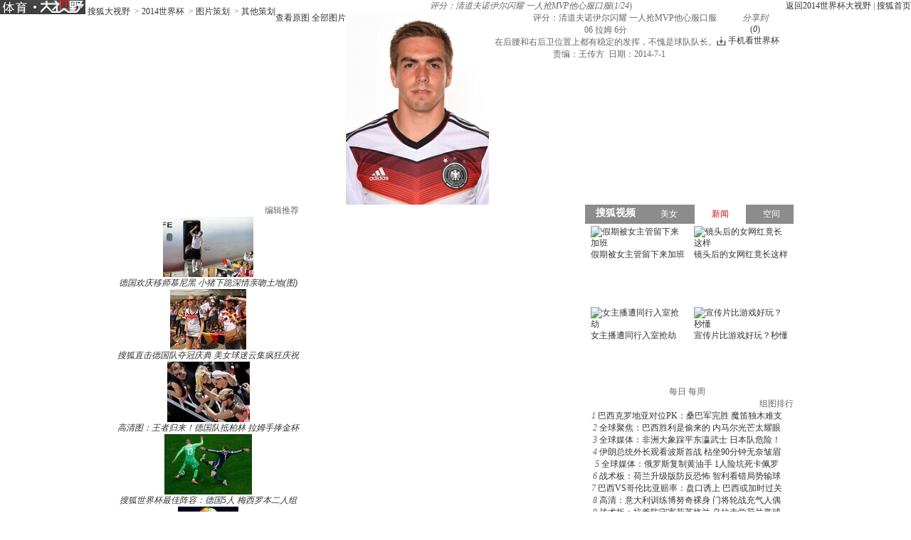

--- FILE ---
content_type: text/html
request_url: http://pic.2014.sohu.com/detail-580522-5.shtml
body_size: 8990
content:
<!DOCTYPE html PUBLIC "-//W3C//DTD XHTML 1.0 Transitional//EN" "http://www.w3.org/TR/xhtml1/DTD/xhtml1-transitional.dtd">
<html xmlns="http://www.w3.org/1999/xhtml">
<head>
<meta http-equiv="Content-Type" content="text/html; charset=GBK" />
<meta http-equiv="X-UA-Compatible" content="IE=EmulateIE7" />

<meta name="description" content="<p>06 拉姆 6分</p>
<p>在后腰和右后卫位置上都有稳定的发挥，不愧是球队队长。</p>" />


<title>评分：清道夫诺伊尔闪耀 一人抢MVP他心服口服6842859-2014世界杯</title>

<link rel="stylesheet" href="http://css.sohu.com/upload/global1.3.css" />
<link rel="stylesheet" href="http://pic.sohu.com/upload/t5/dashiye_style_small_v20131217.css" />
<link rel="stylesheet" href="http://pic.sohu.com/upload/pic/pictxt_style_v2013110401.css" />
<script src="http://js.sohu.com/library/jquery1.4.2.js"></script>
<script src="http://www.sohu.com/sohuflash_1.js"></script>
<script src="http://pic.sohu.com/upload/t5/js/jquery.vPreload_v2013031201.js"></script>
<script src="http://pic.sohu.com/upload/t5/js/jquery.picPlayer.m1_20131031.js"></script>
<script src="http://pic.sohu.com/upload/t5/js/sohu.dashiye.m1_v2013042601.js"></script>
<script src="http://js.sohu.com/20140613/wrating20120726.js"></script>
<script src="http://js.sohu.com/20140613/wrating0820_pic.js"></script>

</head>
<body id="superView">

<!--头部广告-->
<div class="nav-wrap">
	<div id="nav">
	 <div class="l">
		 <span>
                 <em title="2014世界杯大视野"><a href="http://pic.2014.sohu.com" target="_blank"> 
                 <img width="120" height="20" alt="2014世界杯大视野" src="/images/logo/2014_logo_t5.png"></a></em>
		
                		<a href="http://pic.sohu.com" target="_blank">搜狐大视野</a>		
					&nbsp;&gt;&nbsp;<a href="/cate-914945.shtml" target="_blank">2014世界杯</a>
					&nbsp;&gt;&nbsp;<a href="/cate-914948.shtml" target="_blank">图片策划</a>
				&nbsp;&gt;&nbsp;<a href="http://pic.2014.sohu.com/cate-914973.shtml">其他策划</a>		
			</span>		
		</div>
		
			<div class="r"> <a href="http://pic.2014.sohu.com" target="_blank">返回2014世界杯大视野</a>&nbsp;|&nbsp;<a href="http://www.sohu.com" target="_blank">搜狐首页</a> </div>
		</div>
</div>	
         
<div class="area" id="contentA">
	<div class="control" style="">
		<h1>
                        <!---->

                        <em class="ttl">评分：清道夫诺伊尔闪耀 一人抢MVP他心服口服</em><span>(<em class="red curIdx">1</em>/<em class="cntItem">24</em>)</span>
                </h1>
		<div class="btn">
			<div class="l">
				<span class="default"><a class="rawPic" href="#" target="_blank" title="查看原图">查看原图</a></span>
				<span class="list"><a href="#" target="_blank" title="全部图片">全部图片</a></span>
				<span class="single" style="display:none"><a href="#" target="_blank" title="单张图片">单张图片</a></span>
			</div>
			<div class="r">

				<span class="share">
					<em>分享到</em>
					<a class="share-sohu" href="javascript:void(0)" onclick="javascript:jumpUrl('t')"></a>
					<a class="share-qq" href="javascript:void(0)" onclick="javascript:jumpUrl('qq')"></a>
					<a class="share-renren" href="javascript:void(0)" onclick="javascript:jumpUrl('renren')"></a>
					<a class="share-kaixin" href="javascript:void(0)" onclick="javascript:jumpUrl('kaixin')"></a>
				</span>

				<span class="review-num" style="display: block;"><a id="pingUrl" style="outline:none" hidefocus="true" title="参与数" target="_blank" href="javascript:void(0)">(<em id="changyan_parti_unit">0</em>)</a></span>
                
				<style>
                #contentA .control .btn .world-link{margin-right:20px;padding-left:16px;background:url(http://news.sohu.com/upload/article/2012/images20140613/down.gif) no-repeat 0 1px}
                </style>
				<span class="world-link"><a href="javascript:void(0);" onclick="javascript:window.open('http://k.sohu.com')">手机看世界杯</a></span>
			</div>
		
		</div>
	</div>
	<div class="mainFrame">
		<div class="lineA"></div>
		<div class="mainBox"> 
			<!--列表浏览-->
			<div class="showBox" id="showBox1"  style="display:none;">
				<div class="btnPrevGroup"><a href="#" target="_blank"></a></div>
				<div class="btnNextGroup"><a href="#" target="_blank"></a></div>
				<!--图集展开-->
				<div id="imgListView" class="open">
					<div class="pp">
						<div class="con"></div>
					</div>
					<div class="btn"></div>
				</div>
			</div>
			<!--中图浏览-->
			<div class="showBox adWall" id="showBox"> 
				<!--通栏广告-->
				<div style="position:relative;z-index:100"> 
					<!---->
<script type="text/javascript" src="http://images.sohu.com/bill/s2012/gates/all/sohuad2012v15.js"></script>
<script type="text/javascript">SohuAd.createScript("sohucsjs","http://imp.go.sohu.com/201111/ee4f7cebb2ef825bf6b3c8730c929929_49.js");</script>
<script type="text/javascript" src="http://images.sohu.com/bill/s2012/gates/all/map.20130106.js"></script>
<!--以上代码不要删除-->

				</div>
				<div id="picPlayerWrap" class="browse clear">
					<div class="l">
						<div class="loading"  id="picLoading"></div>
						<div class="arrL" title="点击浏览上一张图片,支持'&larr;'翻页"></div>
						<div class="arrR" title="点击浏览下一张图片,支持'&rarr;'翻页"></div>
						<div class="btnPrev" style="display:none;"><a href="#"></a></div>
						<div class="btnNext" style="display:none;"><a href="#"></a></div>
						<div id="picDisplayWrap" class="container adWall"><img src="http://m4.biz.itc.cn/pic/new/n/59/28/Img6842859_n.jpg" alt="" onload="if(jQuery.picText != undefined){jQuery.picText.init(this,'small');}"/></div>
					</div>
					<div class="r">
						<div class="title">
							<h2>评分：清道夫诺伊尔闪耀 一人抢MVP他心服口服</h2>
						</div>
						<div class='text'>
							<div class="txt"><p><p>06 拉姆 6分</p>
<p>在后腰和右后卫位置上都有稳定的发挥，不愧是球队队长。</p></p></div>
						</div>
						<div class="source"> 
								
							&nbsp;&nbsp;
							责编：王传方&nbsp;&nbsp;日期：2014-7-1 </div>
					</div>
				</div>
				<div class="btnPrev1" style="display:none;"><a href="#"></a></div>
				<div class="btnNext1" style="display:none;"><a href="#"></a></div>
				
				<!--过场-后台输出-->
                                 
 															<div id="adsFrame" class="interlude" style="display:none;">
					
						
					<div class="frame clear">
						
						<div class="c">
                                            	           		
			<div class="pp-ad" id="pp-ad">
         
                </div>
	
							
						        <div class="btn"><em class="tips">您已经浏览完所有图片</em><span class="prev"><a onclick="return false;">重新浏览</a></span><span class="next"><a 								onclick="return false;">浏览下一图集</a></span></div> 
						</div>
			                        
						
					</div>
					      <div class="recomm-ad">
					<div class="tit"><span>今日热门图集</span><i>◆</i></div>
					
						<ul>
	
						
						<li>
							<a href="http://pics.focus.cn/group-586761.shtml" target="_blank" rel="nofollow">
								
								    <img height="150" width="150" alt="" src="http://m1.biz.itc.cn/pic/new/h180/72/08/Img6930872_h180.jpg">
								<span></span>
								<p>欧尚广场样板示范区实景呈现 幸福就在眼前</p>
							</a>
					    </li>
				
			
						
						<li>
							<a href="http://hot.jintoutiao.com/yule.html" target="_blank" rel="nofollow">
								
								    <img height="150" width="150" alt="" src="http://img.itc.cn/photo/ojpEbsyU3aG_w283">
								<span></span>
								<p>让人一看就觉得不干净的女明星</p>
							</a>
					    </li>
				
			
						
						<li>
							<a href="http://pic.sports.sohu.com/group-586752.shtml" target="_blank" rel="nofollow">
								
								    <img height="150" width="150" alt="" src="http://m2.biz.itc.cn/pic/new/h180/25/07/Img6930725_h180.jpg">
								<span></span>
								<p>国安集体坐动车赴郑州 悍将晒图高呼太舒服(图)</p>
							</a>
					    </li>
				
			
						
						<li>
							<a href="http://pic.2sc.sohu.com/group-586762.shtml" target="_blank" rel="nofollow">
								
								    <img height="150" width="150" alt="" src="http://m3.biz.itc.cn/pic/new/h180/98/08/Img6930898_h180.jpg">
								<span></span>
								<p>细节重新设计 新老思域防撞梁车门对比</p>
							</a>
					    </li>
				
			
						
						<li>
							<a href="http://pic.2sc.sohu.com/group-586779.shtml" target="_blank" rel="nofollow">
								
								    <img height="150" width="150" alt="" src="http://m4.biz.itc.cn/pic/new/h180/83/11/Img6931183_h180.jpg">
								<span></span>
								<p>车展裙底大调查 合资进口新车亮点多！</p>
							</a>
					    </li>
				
			
					</ul>

</div>

				</div>
				<script type="text/javascript">
				//<![CDATA[
					if(jQuery.browser.msie){jQuery("#adsFrame a").live("click", function(){window.open(this.href);});};
				//]]>
				</script> 
									
				<!--/过场--> 
			</div>
			<div id="picPlayerTab" class="tab" style="display:none;">
				<div class="prevGroup"><a href="javascript://"><img src="http://images.sohu.com/ccc.gif" />&lt;&lt;上一图集</a></div>
				<div class="nextGroup"><a href="javascript://"><img src="http://images.sohu.com/ccc.gif" />下一图集&gt;&gt;</a></div>
				<div class="roll">
					<div class="btnL"><a href="#" class="stop"></a></div>
					<div class="btnR"><a href="#"></a></div>
					<div class="pp">
						<ul class="clear">
						
																										
								<li class=""><a href="http://pic.2014.sohu.com/detail-580522-0.shtml" rel="0"><img height="64" alt="评分：清道夫诺伊尔闪耀 一人抢MVP他心服口服" src="http://m1.biz.itc.cn/pic/new/stn/64/28/Img6842864_stn.jpg" id="s6842864"></a></li>

																											
								<li class=""><a href="http://pic.2014.sohu.com/detail-580522-1.shtml" rel="1"><img height="64" alt="评分：清道夫诺伊尔闪耀 一人抢MVP他心服口服" src="http://m4.biz.itc.cn/pic/new/stn/63/28/Img6842863_stn.jpg" id="s6842863"></a></li>

																											
								<li class=""><a href="http://pic.2014.sohu.com/detail-580522-2.shtml" rel="2"><img height="64" alt="评分：清道夫诺伊尔闪耀 一人抢MVP他心服口服" src="http://m3.biz.itc.cn/pic/new/stn/62/28/Img6842862_stn.jpg" id="s6842862"></a></li>

																											
								<li class=""><a href="http://pic.2014.sohu.com/detail-580522-3.shtml" rel="3"><img height="64" alt="评分：清道夫诺伊尔闪耀 一人抢MVP他心服口服" src="http://m2.biz.itc.cn/pic/new/stn/61/28/Img6842861_stn.jpg" id="s6842861"></a></li>

																											
								<li class=""><a href="http://pic.2014.sohu.com/detail-580522-4.shtml" rel="4"><img height="64" alt="评分：清道夫诺伊尔闪耀 一人抢MVP他心服口服" src="http://m1.biz.itc.cn/pic/new/stn/60/28/Img6842860_stn.jpg" id="s6842860"></a></li>

																											
								<li class=""><a href="http://pic.2014.sohu.com/detail-580522-5.shtml" rel="5"><img height="64" alt="评分：清道夫诺伊尔闪耀 一人抢MVP他心服口服" src="http://m4.biz.itc.cn/pic/new/stn/59/28/Img6842859_stn.jpg" id="s6842859"></a></li>

																											
								<li class=""><a href="http://pic.2014.sohu.com/detail-580522-6.shtml" rel="6"><img height="64" alt="评分：清道夫诺伊尔闪耀 一人抢MVP他心服口服" src="http://m3.biz.itc.cn/pic/new/stn/58/28/Img6842858_stn.jpg" id="s6842858"></a></li>

																											
								<li class=""><a href="http://pic.2014.sohu.com/detail-580522-7.shtml" rel="7"><img height="64" alt="评分：清道夫诺伊尔闪耀 一人抢MVP他心服口服" src="http://m2.biz.itc.cn/pic/new/stn/57/28/Img6842857_stn.jpg" id="s6842857"></a></li>

																											
								<li class=""><a href="http://pic.2014.sohu.com/detail-580522-8.shtml" rel="8"><img height="64" alt="评分：清道夫诺伊尔闪耀 一人抢MVP他心服口服" src="http://m1.biz.itc.cn/pic/new/stn/56/28/Img6842856_stn.jpg" id="s6842856"></a></li>

																											
								<li class=""><a href="http://pic.2014.sohu.com/detail-580522-9.shtml" rel="9"><img height="64" alt="评分：清道夫诺伊尔闪耀 一人抢MVP他心服口服" src="http://m4.biz.itc.cn/pic/new/stn/55/28/Img6842855_stn.jpg" id="s6842855"></a></li>

																											
								<li class=""><a href="http://pic.2014.sohu.com/detail-580522-10.shtml" rel="10"><img height="64" alt="评分：清道夫诺伊尔闪耀 一人抢MVP他心服口服" src="http://m3.biz.itc.cn/pic/new/stn/54/28/Img6842854_stn.jpg" id="s6842854"></a></li>

																											
								<li class=""><a href="http://pic.2014.sohu.com/detail-580522-11.shtml" rel="11"><img height="64" alt="评分：清道夫诺伊尔闪耀 一人抢MVP他心服口服" src="http://m2.biz.itc.cn/pic/new/stn/53/28/Img6842853_stn.jpg" id="s6842853"></a></li>

																											
								<li class=""><a href="http://pic.2014.sohu.com/detail-580522-12.shtml" rel="12"><img height="64" alt="评分：清道夫诺伊尔闪耀 一人抢MVP他心服口服" src="http://m1.biz.itc.cn/pic/new/stn/52/28/Img6842852_stn.jpg" id="s6842852"></a></li>

																											
								<li class=""><a href="http://pic.2014.sohu.com/detail-580522-13.shtml" rel="13"><img height="64" alt="评分：清道夫诺伊尔闪耀 一人抢MVP他心服口服" src="http://m4.biz.itc.cn/pic/new/stn/51/28/Img6842851_stn.jpg" id="s6842851"></a></li>

																											
								<li class=""><a href="http://pic.2014.sohu.com/detail-580522-14.shtml" rel="14"><img height="64" alt="评分：清道夫诺伊尔闪耀 一人抢MVP他心服口服" src="http://m3.biz.itc.cn/pic/new/stn/50/28/Img6842850_stn.jpg" id="s6842850"></a></li>

																											
								<li class=""><a href="http://pic.2014.sohu.com/detail-580522-15.shtml" rel="15"><img height="64" alt="评分：清道夫诺伊尔闪耀 一人抢MVP他心服口服" src="http://m2.biz.itc.cn/pic/new/stn/49/28/Img6842849_stn.jpg" id="s6842849"></a></li>

																											
								<li class=""><a href="http://pic.2014.sohu.com/detail-580522-16.shtml" rel="16"><img height="64" alt="评分：清道夫诺伊尔闪耀 一人抢MVP他心服口服" src="http://m1.biz.itc.cn/pic/new/stn/48/28/Img6842848_stn.jpg" id="s6842848"></a></li>

																											
								<li class=""><a href="http://pic.2014.sohu.com/detail-580522-17.shtml" rel="17"><img height="64" alt="评分：清道夫诺伊尔闪耀 一人抢MVP他心服口服" src="http://m4.biz.itc.cn/pic/new/stn/47/28/Img6842847_stn.jpg" id="s6842847"></a></li>

																											
								<li class=""><a href="http://pic.2014.sohu.com/detail-580522-18.shtml" rel="18"><img height="64" alt="评分：清道夫诺伊尔闪耀 一人抢MVP他心服口服" src="http://m3.biz.itc.cn/pic/new/stn/46/28/Img6842846_stn.jpg" id="s6842846"></a></li>

																											
								<li class=""><a href="http://pic.2014.sohu.com/detail-580522-19.shtml" rel="19"><img height="64" alt="评分：清道夫诺伊尔闪耀 一人抢MVP他心服口服" src="http://m2.biz.itc.cn/pic/new/stn/45/28/Img6842845_stn.jpg" id="s6842845"></a></li>

																											
								<li class=""><a href="http://pic.2014.sohu.com/detail-580522-20.shtml" rel="20"><img height="64" alt="评分：清道夫诺伊尔闪耀 一人抢MVP他心服口服" src="http://m1.biz.itc.cn/pic/new/stn/44/28/Img6842844_stn.jpg" id="s6842844"></a></li>

																											
								<li class=""><a href="http://pic.2014.sohu.com/detail-580522-21.shtml" rel="21"><img height="64" alt="评分：清道夫诺伊尔闪耀 一人抢MVP他心服口服" src="http://m4.biz.itc.cn/pic/new/stn/43/28/Img6842843_stn.jpg" id="s6842843"></a></li>

																											
								<li class=""><a href="http://pic.2014.sohu.com/detail-580522-22.shtml" rel="22"><img height="64" alt="评分：清道夫诺伊尔闪耀 一人抢MVP他心服口服" src="http://m3.biz.itc.cn/pic/new/stn/42/28/Img6842842_stn.jpg" id="s6842842"></a></li>

																											
								<li class=""><a href="http://pic.2014.sohu.com/detail-580522-23.shtml" rel="23"><img height="64" alt="评分：清道夫诺伊尔闪耀 一人抢MVP他心服口服" src="http://m2.biz.itc.cn/pic/new/stn/41/28/Img6842841_stn.jpg" id="s6842841"></a></li>

																			
						</ul>
					</div>
					<div class="btn"></div>
				</div>
			</div>
		</div>
		<div class="lineH"></div>
	</div>
</div>




<div class="area" id="contentC">
	<div class="left">
		<div class="lineD"></div>
		
	 	<!--说两句上方通栏广告-->

   		    <div class="ad650" style="display:none;">
			<div style="width:650px;margin:auto">
</div>

   		    </div>

		<!--说两句上方通栏广告-->
		
		<!--畅言配置项-->
	<script type="text/javascript">
	var entityId;
	(function(groupId){
		var pinglunObj = document.getElementById('pingUrl'),
			pinglunHref;
		if(typeof groupId != undefined && groupId > 0){
			var tmpGroupId = groupId+""
			var tmpTopicId = ["90"];
			var i=0;
			var size = 8 - tmpGroupId.length;						
			for(;i<size;i++){
				tmpTopicId.push("0");
			}
			tmpTopicId.push(tmpGroupId);
			entityId = parseInt(tmpTopicId.join(""));
			if(pinglunObj && entityId)
			{
				pinglunHref = 'http://pinglun.sohu.com/s' + entityId + '.html';
				pinglunObj.setAttribute('href',pinglunHref);
				pinglunObj.onclick = function(){
					window.open(pinglunHref)
				}
			}
	}
	})(580522);		
             </script> 	
		
		 <div style="padding:0 15px;">
      <div id="SOHUCS" sid=""></div>
 </div>
<script>
if(typeof entityId != 'undefined'){
    document.getElementById('SOHUCS').setAttribute('sid',entityId); 
    var category = typeof category != 'undefined' ? category :'';                 
    var _config = {
                    jumpUrl: 'http://pinglun.sohu.com/s[topicId].html',
                    varName: entityId, 
                    customSohu: true,
                    cyanTitle : '我来说两句',
                    commentHide : true ,
                    pageSize: 10,
                    categoryId: 245.1401333831
                }
    }
    window.SCS_NO_IFRAME = true;
</script>
 

<script src="http://assets.changyan.sohu.com/upload/changyan.js?appid=cyqemw6s1&conf=prod_0266e33d3f546cb5436a10798e657d97" charset="utf-8"></script>
<script type="text/javascript" src="http://assets.changyan.sohu.com/upload/plugins/plugins.count.js"></script>

		<!--畅言配置项 end--> 

		<!-- 转载图文js --> 
		<script src="http://pic.sohu.com/upload/pic/js/pubPicTextVpNew1_20131104.js"></script>
	        
		<!-- 编辑推荐 -->
		
		
		<div class='commend'>
			<div class='title'>
				<h2>编辑推荐</h2>
			</div>
		</div>
		<div class='pp'>
			<ul>
		
				<li>
				
				
						
					<a href='http://pic.2014.sohu.com/group-586024.shtml' target='_blank'>
						<img src='http://m4.biz.itc.cn/pic/new/r/07/20/Img6922007_r.jpg' />
						<em>德国欢庆移师慕尼黑 小猪下跪深情亲吻土地(图)</em>
					</a>
					
				
				

				</li>
		
				<li>
				
				
						
					<a href='http://pic.2014.sohu.com/group-585755.shtml' target='_blank'>
						<img src='http://m2.biz.itc.cn/pic/new/r/09/89/Img6918909_r.JPG' />
						<em>搜狐直击德国队夺冠庆典 美女球迷云集疯狂庆祝</em>
					</a>
					
				
				

				</li>
		
				<li>
				
				
						
					<a href='http://pic.2014.sohu.com/group-585681.shtml' target='_blank'>
						<img src='http://m2.biz.itc.cn/pic/new/r/97/85/Img6918597_r.jpg' />
						<em>高清图：王者归来！德国队抵柏林 拉姆手捧金杯</em>
					</a>
					
				
				

				</li>
		
				<li>
				
				
						
					<a href='http://pic.2014.sohu.com/group-585618.shtml' target='_blank'>
						<img src='http://m3.biz.itc.cn/pic/new/r/02/68/Img6916802_r.jpg' />
						<em>搜狐世界杯最佳阵容：德国5人 梅西罗本二人组</em>
					</a>
					
				
				

				</li>
		
				<li>
				
				
						
					<a href='http://pic.2014.sohu.com/group-585409.shtml' target='_blank'>
						<img src='http://m2.biz.itc.cn/pic/new/r/93/40/Img6914093_r.jpg' />
						<em>拿上手机走巴西！每张都能当壁纸 拍不够的美景</em>
					</a>
					
				
				

				</li>
		
				<li>
				
				
						
					<a href='http://pic.2014.sohu.com/group-585408.shtml' target='_blank'>
						<img src='http://m1.biz.itc.cn/pic/new/r/96/39/Img6913996_r.jpg' />
						<em>在巴西的33天！前方独家记录 世界杯精品照(图)</em>
					</a>
					
				
				

				</li>
		
				<li>
				
				
						
					<a href='http://pic.2014.sohu.com/group-585407.shtml' target='_blank'>
						<img src='http://m4.biz.itc.cn/pic/new/r/47/39/Img6913947_r.JPG' />
						<em>高清图：德国庆夺冠办聚会狂欢 格策拥绝美女友</em>
					</a>
					
				
				

				</li>
		
				<li>
				
				
						
					<a href='http://pic.2014.sohu.com/group-585406.shtml' target='_blank'>
						<img src='http://m1.biz.itc.cn/pic/new/r/64/39/Img6913964_r.JPG' />
						<em>高清图：阿根廷归国梅西受膜拜 总统安抚小跳蚤</em>
					</a>
					
				
				

				</li>
		
			</ul>
		</div>
		<div class='more'><a href='http://pic.2014.sohu.com/cate-914945.shtml' target='_blank'>更多&gt;&gt;</a></div>
		
		
		<!-- 编辑推荐  end--> 
		<!-- 图文广告 -->
		<!---->

		
		<!-- 图文广告  end-->
		
		<div class="lineE"></div>
	</div>
	<div class="right">
		<div class="lineC"></div>
		<!-- 视频上方300x255广告位 -->
		
		<div class="boxC-RA">
			<!---->
		</div>
		
			<!-- 娱乐右边 -->
			<div class="boxC-RB">
			<div><iframe  src="http://tv.sohu.com/s2013/dsybl/" scrolling=no width="300" height="255"  marginWidth=0 marginHeight=0 frameborder=0 border=0></iframe></div>

			</div>
			<!-- 娱乐右边 end-->
		    
			 
                         <!-- 视频下方300*250广告 -->
								<div class="AD-new2" style="display:none;">
                        
                    </div>
		    
			 <!-- 视频下方300*250广告 end-->
				
			<!-- 300x255广告位 -->
			<div class="boxC-RC">
			<!---->
<script type="text/javascript">
if(typeof(document.pv)=="undefined") document.pv = new Array();var _a=new Image();
_a.src="http://imp.optaim.com/201406/b864b3e87ab99806247b90f70fd111b6.php?a=6";
document.pv.push(_a);
</script>    

			</div>
			<!-- 300x255广告位 end-->
			
			<!-- 300文字广告位 -->
			<!--文字链推广-->
			<!-- 300文字广告位 end-->
 

             
		<!-- 每日(周)前十 -->
		
			
		
<div class='list' id='top'>
			<div class='title'>
				<div class='tab'>
					<span class="now">每日</span>
					<span>每周</span>
				</div>
				<h2>组图排行</h2>
			</div>
			<div class='con clear'>
				<ul>
		
					<li>
							
							
							 
							

								
								<em class='red'>1</em>
							
						
							<a href='http://pic.2014.sohu.com/group-572416.shtml' target='_blank'>巴西克罗地亚对位PK：桑巴军完胜 魔笛独木难支</a>
							
							

					</li>
		
					<li>
							
							
							 
							

								
								<em class='red'>2</em>
							
						
							<a href='http://pic.2014.sohu.com/group-573184.shtml' target='_blank'>全球聚焦：巴西胜利是偷来的 内马尔光芒太耀眼</a>
							
							

					</li>
		
					<li>
							
							
							 
							

								
								<em class='red'>3</em>
							
						
							<a href='http://pic.2014.sohu.com/group-573952.shtml' target='_blank'>全球媒体：非洲大象踩平东瀛武士 日本队危险！</a>
							
							

					</li>
		
					<li>
							
							
							 
							

								
								<em class='red'>4</em>
							
						
							<a href='http://pic.2014.sohu.com/group-574721.shtml' target='_blank'>伊朗总统外长观看波斯首战 枯坐90分钟无奈皱眉</a>
							
							

					</li>
		
					<li>
							
							
							 
							

								
								<em class='red'>5</em>
							
						
							<a href='http://pic.2014.sohu.com/group-575233.shtml' target='_blank'>全球媒体：俄罗斯复制黄油手 1人险坑死卡佩罗</a>
							
							

					</li>
		
					<li>
							
							
							 
							

								
								<em class='red'>6</em>
							
						
							<a href='http://pic.2014.sohu.com/group-577793.shtml' target='_blank'>战术板：荷兰升级版防反恐怖 智利看错局势输球</a>
							
							

					</li>
		
					<li>
							
							
							 
							

								
								<em class='red'>7</em>
							
						
							<a href='http://pic.2014.sohu.com/group-581889.shtml' target='_blank'>巴西VS哥伦比亚赔率：盘口诱上 巴西或加时过关</a>
							
							

					</li>
		
					<li>
							
							
							 
							

								
								<em class='red'>8</em>
							
						
							<a href='http://pic.2014.sohu.com/group-566018.shtml' target='_blank'>高清：意大利训练博努奇裸身 门将轮战充气人偶</a>
							
							

					</li>
		
					<li>
							
							
							 
							

								
								<em class='red'>9</em>
							
						
							<a href='http://pic.2014.sohu.com/group-576258.shtml' target='_blank'>战术板：坑爹防守害死英格兰 乌拉圭学荷兰赢球</a>
							
							

					</li>
		
					<li>
							
							
							 
							

								
								<em class='red'>10</em>
							
						
							<a href='http://pic.2014.sohu.com/group-576770.shtml' target='_blank'>环球头版故事：法国酷炫蓝衫惨案 三狮愚蠢决定</a>
							
							

					</li>
		
				</ul>
			</div>
			<div class='con clear' style="display: none;">
				<ul>
		
					<li>
					
								
						
							

							
							<em class='red'>1</em>
						
						
						<a href='http://pic.2014.sohu.com/group-572416.shtml' target='_blank'>巴西克罗地亚对位PK：桑巴军完胜 魔笛独木难支</a>
					
						
						
					</li>
		
					<li>
					
								
						
							

							
							<em class='red'>2</em>
						
						
						<a href='http://pic.2014.sohu.com/group-573184.shtml' target='_blank'>全球聚焦：巴西胜利是偷来的 内马尔光芒太耀眼</a>
					
						
						
					</li>
		
					<li>
					
								
						
							

							
							<em class='red'>3</em>
						
						
						<a href='http://pic.2014.sohu.com/group-573952.shtml' target='_blank'>全球媒体：非洲大象踩平东瀛武士 日本队危险！</a>
					
						
						
					</li>
		
					<li>
					
								
						
							

							
							<em class='red'>4</em>
						
						
						<a href='http://pic.2014.sohu.com/group-574721.shtml' target='_blank'>伊朗总统外长观看波斯首战 枯坐90分钟无奈皱眉</a>
					
						
						
					</li>
		
					<li>
					
								
						
							

							
							<em class='red'>5</em>
						
						
						<a href='http://pic.2014.sohu.com/group-575233.shtml' target='_blank'>全球媒体：俄罗斯复制黄油手 1人险坑死卡佩罗</a>
					
						
						
					</li>
		
					<li>
					
								
						
							

							
							<em class='red'>6</em>
						
						
						<a href='http://pic.2014.sohu.com/group-577793.shtml' target='_blank'>战术板：荷兰升级版防反恐怖 智利看错局势输球</a>
					
						
						
					</li>
		
					<li>
					
								
						
							

							
							<em class='red'>7</em>
						
						
						<a href='http://pic.2014.sohu.com/group-581889.shtml' target='_blank'>巴西VS哥伦比亚赔率：盘口诱上 巴西或加时过关</a>
					
						
						
					</li>
		
					<li>
					
								
						
							

							
							<em class='red'>8</em>
						
						
						<a href='http://pic.2014.sohu.com/group-566018.shtml' target='_blank'>高清：意大利训练博努奇裸身 门将轮战充气人偶</a>
					
						
						
					</li>
		
					<li>
					
								
						
							

							
							<em class='red'>9</em>
						
						
						<a href='http://pic.2014.sohu.com/group-576258.shtml' target='_blank'>战术板：坑爹防守害死英格兰 乌拉圭学荷兰赢球</a>
					
						
						
					</li>
		
					<li>
					
								
						
							

							
							<em class='red'>10</em>
						
						
						<a href='http://pic.2014.sohu.com/group-576770.shtml' target='_blank'>环球头版故事：法国酷炫蓝衫惨案 三狮愚蠢决定</a>
					
						
						
					</li>
		
				</ul>
			</div>
		</div>

		
		<!-- 每日(周)前十  end--> 
		
		<!--排行--> 
			<script type="text/javascript" src="http://js.sohu.com/library/jquery.plugin.1.0.js"></script> 
		<script type="text/javascript">

		var jq = jQuery;

		//标签

		function showMenu(m,n,count){

			var jq=jQuery;

			for(var i=1;i<=count;i++){

				if (i==n){			

					jq("#td_"+m+"_"+i).addClass("now");

					if(i!=1){

						jq("#td_"+m+"_"+(i-1)).addClass("nobg");

						jq("#td_"+m+"_"+(i+1)).addClass("nobg");

					}

				}

				else {

					if(i!=count){

						jq("#td_"+m+"_"+i).removeClass("now nobg");

					}else{

						jq("#td_"+m+"_"+i).removeClass("now");

					}

				}

			}

		}

		//数据链接

		var hotjsonpath = "http://tv.sohu.com/frag/vrs_inc/";

		

		//右侧排行

		var lookRank = function (jsonStr,o){

			try{

				var str="",j=1,n="",clsA="",jsonData,jsonLength=0,_tv_name="",_tv_url="",_tv_count="",_tv_trend_count="";		

				jsonData = eval(jsonStr).videos;		

				jsonLength = jsonData.length>10 ? 10  : jsonData.length;

				

				var buffer = new jq.Buffers();

				jq.each(jsonData,function(i){

					j=i+1;

					n = j<=3 ? ' class="colorA"' : '';

					

					_tv_name = jsonData[i].tv_name;

					_name = _tv_name.length>13?_tv_name.substr(0,12)+"..":_tv_name;

					_tv_count = jsonData[i].tv_count;

					_tv_url = jsonData[i].tv_url;

					

					_tv_trend_count = parseInt(jsonData[i].tv_trend_count*100);

					if(_tv_trend_count == -100000 || _tv_trend_count == 0){

						clsA = "trend";

					}else{

						if(_tv_trend_count>0){

							clsA = "trend up";

						}else{

							clsA = "trend down";

						}

					}

					buffer.append('<li><span class="'+ clsA +'"></span><span class="num">'+_tv_count+'</span><em '+n+'>'+j+'</em><a href="'+_tv_url+'" target="_blank" title="'+_tv_name+'">'+_name+'</a></li>'+'\n');

				});

				jq(o).html(buffer.toString());

				buffer = null;

			}catch(e){}						

		}

		

		function changeDada(linkStr, dataId, channel){

			jq.getScript(hotjsonpath + linkStr + ".js", lookRank, true, [linkStr, dataId]);

		}

		

		jQuery(function(){

			var divs = jq(".menuA");

			var uls = divs.find("ul");

			var spans =divs.find(".tt span");

			spans.each(function(i){

				var els = jq(this);

				els.click(function(){

					uls.hide().eq(i).show();

					spans.removeClass().eq(i).addClass("active");

					if(i==0){

						changeDada('phb_mv_day_10','#tv_data');

					}else if(i==1){

						changeDada('phb_tv_day_10','#tv_data');

					}

					

				});

			});

		});

		

		</script>
		<div class="boxC-RE">
			<div class="menuA">
				<div class="tt"><span class="active">电影</span>|<span>电视剧</span></div>
				<ul>
					<li id="td_20_1" onclick="showMenu(20,1,3);changeDada('phb_mv_day_10','#tv_data')" class="now">每日</li>
					<li id="td_20_2" onclick="showMenu(20,2,3);changeDada('phb_mv_week_10','#tv_data')">每周</li>
					<li id="td_20_3" onclick="showMenu(20,3,3);changeDada('phb_mv_total_10','#tv_data')" class="nobg">全部</li>
				</ul>
				<ul style="display:none">
					<li id="td_21_1" onclick="showMenu(21,1,3);changeDada('phb_tv_day_10','#tv_data')" class="now">每日</li>
					<li id="td_21_2" onclick="showMenu(21,2,3);changeDada('phb_tv_week_10','#tv_data')">每周</li>
					<li id="td_21_3" onclick="showMenu(21,3,3);changeDada('phb_tv_total_10','#tv_data')" class="nobg">全部</li>
				</ul>
			</div>
			<div class="snList clear">
				<ul id="tv_data">
				</ul>
			</div>
			<script type="text/javascript">

			jq.getScript(hotjsonpath + "phb_mv_day_10.js", lookRank, true, ["phb_mv_day_10", "#tv_data"]);

			</script> 
		</div>
		
		<!--排行--> 
		<div class="lineG"></div>
		
	</div>	
</div>

<html>
<head><title>302 Found</title></head>
<body bgcolor="white">
<center><h1>302 Found</h1></center>
<hr><center>nginx</center>
</body>
</html>


<!-- 页尾 --> 
<script type="text/javascript" src="http://txt.go.sohu.com/ip/soip"></script>
<script type="text/javascript" src="http://www.sohu.com/upload/sohui/sohuipp0609.js"></script>
<script type="text/javascript">
var refer = document.referrer;
var url = document.location.href;
if(refer)
   refer = refer.toLowerCase();
var isAllowed = true;
if (typeof(sohu_IP_Loc) == 'string' && sohu_IP_Loc.indexOf('CN11') < 0){
    isAllowed = true;
}else{
    isAllowed = false;
}
if(refer.indexOf('www.sohu.com') >= 0 || url.indexOf('news.sohu.com') >= 0 
   || url.indexOf('focus.cn') >= 0){
    isAllowed = false;
}
if(/debug=1/.test(document.location.search)){
    isAllowed = true;
}

if(isAllowed){
    ppp('http://www.sohu.com/i/?pvid=bfd96a6b41a6bcaa');
}

if(/debug=2/.test(document.location.search))
{
    var exp = new Date(); 
    exp.setTime(exp.getTime() - 1); 
    var cval=getCookie("indexpoped"); 
    if(cval!=null) 
        document.cookie= "indexpoped=1;expires="+exp.toGMTString()+";path=/;domain=.sohu.com"; 
}
 
$(document).ready(function(){
  var sogouTag = $('.tagHotg');
  if(typeof(sogouTag) == 'undefined' || sogouTag.length == 0)
     return;

  $.ajax( {  
    url:'http://ht.www.sogou.com/websearch/features/qb_recommend.jsp?IPLOC=n',
    data:{  
        query : document.title+'|'+window.location.href
    },  
    type:'get',
	dataType:'jsonp',
	jsonp:'cb',
	jsonpCallback:'data_handler',
	timeout:2000,
    success:function(data) {  
    },  
    error : function() {  
    }  
 });	
});
function data_handler(data){
	var hotwords = data.hotwords;
	if(typeof(hotwords) != 'undefined' && hotwords.length >= 9){
	  var html = '<ul>';
	  for(var i=0;i<9;i++){
	    if(i==0)
            html += '<li><a class="hot-icon" href="http://www.sogou.com/sogou?pid=sogou-wsse-197f76fe30965706-0001&query='+hotwords[i]+'" target="_blank">'+decodeURIComponent(hotwords[i])+'</a></li>';
        else
            html += '<li><a href="http://www.sogou.com/sogou?pid=sogou-wsse-197f76fe30965706-0001&query='+hotwords[i]+'" target="_blank">'+decodeURIComponent(hotwords[i])+'</a></li>';
	  }
	  html += '</ul>';
	  $('.tagIntg').html(html);
	  $('.tagHotg').show();
	}
}
</script>
<div id="foot" class="area">
Copyright <span class="fontArial">&#169;</span> 2014 Sohu.com Inc. All Rights Reserved. 搜狐公司 <span class="unline"><a href="http://corp.sohu.com/s2007/copyright/" target="_blank" rel="nofollow">版权所有</a> <a href="http://roll.sohu.com" target="_blank">全部新闻</a> <a href="http://blog.sohu.com/roll" target="_blank">全部博文</a></span>
</div>
<script> require(["sjs/matrix/ad/passion"]); </script>

<!-- 页尾  end--> 

<!--投票--> 
<script id="jsVoteCnt" type="text/javascript"></script>
<iframe id="ifDoVote" width="0" height="0" style="display:none;"></iframe>
<!--投票 end-->
<script type="text/javascript">
//<![CDATA[//if(jQuery.browser.msie){jQuery("#adsFrame a").live("click", function(){window.open(this.href);});};
	//后台取数据
	Sohu_Dashiye.Init({
		cssDescPic:'#showBox .txt',
		cssDisplayWrap:"#picDisplayWrap",
		autoGrow:true,
		autoVAlign:true,
      	intervalAutoGrow:0,
      	hPlayerMin:500,		
		middleView:true,
		hNavOverlay:500,
		groupID:'580522',
		cateID:'914973'		
	});
	//图片预加载
//]]>
</script>
<script src="http://js.sohu.com/mail/pv/pv_v201.js"></SCRIPT>
<script src="http://pic.sohu.com/upload/js/wrating0820_pic.js"></script>
<script>
var  _wratingId = null;
try{
_wratingId = _getAcc();
}catch(e){}
if(_wratingId !=null){
document.write('<scr'+'ipt type="text/javascript" src="http://sohu.wrating.com/a1.js"></scr'+'ipt>');
}
</script>
<script language="javascript">
if(_wratingId !=null){
document.write('<scr'+'ipt type="text/javascript">');
document.write('var vjAcc="'+_wratingId+'";');
document.write('var wrUrl="http://sohu.wrating.com/";');
document.write('try{vjTrack();}catch(e){}');
document.write('</scr'+'ipt>');
}
</script>
<!--4.0模板小图-->

</body>
</html>

--- FILE ---
content_type: text/html
request_url: http://tv.sohu.com/s2013/dsybl/
body_size: 4478
content:
<!doctype html PUBLIC "-//W3C//DTD XHTML 1.0 Transitional//EN"
	"http://www.w3.org/TR/xhtml1/DTD/xhtml1-transitional.dtd">
<html xmlns="http://www.w3.org/1999/xhtml">
<head>

















<meta http-equiv=content-type content="text/html; charset=GBK">
<meta http-equiv="X-UA-Compatible" content="IE=EmulateIE7" />
<title>大视野版块 - 搜狐视频</title>
<meta name="description" content="大视野版块" />
<meta name="keywords" content="大视野版块" />
<meta name="robots" content="all" />


<style type="text/css">
body {margin:0; padding:0; font-size:14px; line-height:24px; font-family:"宋体";}
a:link, a:visited {color:#333; text-decoration:none;}
a:hover, a:active {color:#c00; text-decoration:underline;}
ul, li  {margin:0; padding:0; list-style:none;}
img {margin:0; padding:0; border:0; display:block;}
.R_Cont01 {width:298px; height:248px; background:#fff; float:left; overflow:hidden; border:1px solid  #DCDDDD;}
#Nav {height:28px;}
#Nav li {font-size:12px; float:left; line-height:24px; height:27px;}
#Nav li.Nav01 {text-align:center; line-height:24px; cursor:pointer; width:72px; height:27px; border-left:1px solid  #DCDDDD; background:url(http://i2.itc.cn/20111124/9e9_72eb27b0_7660_31f2_eb0c_84107f0544c7_1.gif) 0 0 repeat-x; }
#Nav li a:hover, #Nav li a:active {color:#C90B0B;}
#Nav li.Nav02 {line-height:24px; text-align:center; cursor:pointer; width:72px;  border-left:1px solid  #DCDDDD;  height:27px;}
#Nav li.Nav02 a{color:#C90B0B; font-weight:bold;}
#Nav li.Nav02 a:link, #Nav li.Nav02 a:visited {text-decoration:none;  }
#Nav li.Nav02 a:hover, #Nav li.Nav02 a:active {color:#C90B0B; text-decoration:none;}
#Nav a:hover{color:#C90B0B;}
#Nav li.Nav03 {width:151px; line-height:24px; font-size:14px; background:url(http://i2.itc.cn/20111124/9e9_72eb27b0_7660_31f2_eb0c_84107f0544c7_1.gif) 0 0 repeat-x;text-align:left}
#Nav li.Nav03 a{color:#000000; font-weight:bold; padding-left:15px;}
#Nav li.Nav03 a:link, #Nav li.Nav03 a:visited {text-decoration:none;}
#Nav li.Nav03 a:hover, #Nav li.Nav03 a:active {color:#C90B0B; text-decoration:underline;}
.Ad_Cont {padding-left:8px;   float:left; overflow:hidden; margin-top:5px;}
.Ad_Cont02 {width:286px; height:210px; float:left;}
.Ad_Pic {width:135px; height:200px; float:left; margin-right:10px; display:inline; text-align:center;}
.Ad_Pic img{width:135px; height:177px; padding:1px;}
.Ad_Pic a:link, .Ad_Pic a:visited {color:#cc0000;}
.Ad_Pic a:hover, .Ad_Pic a:active {color:#cc0000;}
.Ad_Text {width:135px; float:left;}
.Ad_Text li {width:135px; color:#333; float:left; font-size:12px; line-height:25px; }
.Ad_Text li a:link, .Ad_Text li a:visited {color:#333; text-decoration:none;}
.Ad_Text li a:hover, .Ad_Text li a:active {color:#cc0000; text-decoration:underline;}
#Red {color:#ff0000;}
#Red a:link, #Red a:visited {color:#ff0000; text-decoration:none;}
#Red a:hover, #Red a:active {color:#cc0000; text-decoration:underline;}
.Ad_Cont_Pic {width:294px; height:200px; float:left; overflow:hidden;}
.Ad_Cont_Pic li {width:147px; font-size:12px; line-height:22px; float:left; overflow:hidden;}
.Ad_Cont_Pic li a{ color:#FF0000;}
.Ad_Cont_Pic li img { width:135px; height:175px;  display:block; }

.box_img{width:290px;}
.box_img a{display:inline; margin-right:10px; float:left; width:135px; text-align:center; font-size:12px;}
.tab_buttom{float:left; padding-top:8px;}
.tab_buttom li{float:left; font-size:12px; color:#3e3e3e; width:140px; display:inline; text-align:center;}
.text_list li{text-align:center; padding-bottom:3px;}
.add_font a{font-size:12px;}
.Ad_Cont img{border:1px solid #BCC6C8;}
.box_img img{border:none;}
.box_img2{width:280px; height:85px; margin-left:10px; font-size:12px; margin-top:5px; text-align:center;}
.box_img a img{
    width:135px;
    height:85px;
}
#shanghai{float:left;}
</style>
<style>

    #Nav {
        height: 28px;
    }
    #Nav li {
        float: left;
        font-size: 12px;
        height: 27px;
        line-height: 27px;
    }
    #Nav li.nav_tab{
        background: #8C8C8C;
        cursor: pointer;
        text-align: center;
        width: 72px;
    }
    #Nav li.nav_tab a{color: #fff;}
    #Nav li.nav_tab.on,#Nav li.Nav01.on{
        background:none;
    }
    #Nav li.on a{
        color: #C90B0B;
    }

    #Nav li a:hover, #Nav li a:active {
        color: #C90B0B;
    }

    #Nav li.Nav03 {
        background: #8C8C8C;;
        font-size: 14px;
        line-height: 24px;
        text-align: left;
        width: 82px;
    }
    #Nav li.Nav03 a {
        color: #fff;
        font-weight: bold;
        padding-left: 15px;
    }

    .r_imgcon {
        display: block;
        height: 260px;
        margin: 0 7px;
        width: 298px;
    }
    .r_imgcon .con{display:none;padding:0 0 0 8px;}

    .r_imgcon .con a {
        display: inline;
        float: left;
        font-size: 12px;
        height: 112px;
        margin-right: 10px;
        padding: 2px 0 0;
        text-align: left;
        width: 135px;
        overflow:hidden;
        line-height:16px;
    }
</style>
<script type="text/javascript" src="//tv.sohu.com/upload/swf/showVrsPlayer.js"></script>
<script type="text/javascript" src="//tv.sohu.com/upload/jq_plugin/j.js"></script>
<script type="text/javascript" src="//tv.sohu.com/upload/static/plugin/g.js"></script>
<script type="text/javascript">

function showsub_a(id)

	{

        clearTimeout(mytime);

		for (i = 0;i<2;i++)

		{

			document.getElementById("tab_a"+i).className = "Nav01";

			document.getElementById("sub_a"+i).style.display = "none";

		}

			document.getElementById("tab_a"+id).className = "Nav02";

			document.getElementById("sub_a"+id).style.display = "";

			

		if(document.getElementById("sub_a0").style.display == ""){

		/*mytime=setTimeout("showsub_a(1)", 5000);*/

		}

		if(document.getElementById("sub_a1").style.display == ""){

		mytime=setTimeout("showsub_a(0)", 7000);

		}



	}

/*mytime=setTimeout("showsub_a(1)", 5000);*/


showTopBox = function(o, b) {
    var hotjsonpath = "http://v.tv.sohu.com/frag/vrs_inc/";

    var dk = o.attr("datakey");
    if (typeof dk === "undefined") return;

    var hotBox = function(dk){
        //_e(isd);
        if(typeof window[dk] === "undefined") return;

        var jsonData = window[dk].videos;
        var jsonLength = jsonData.length;
        var itemLength = jsonLength > 3 ? 3 : jsonLength;

        var _nameOld = "", _name = "", _url = "", _pic_url = "", _trend_count = 0, clsA = "";

        var tmp = [];

        for (var i = 0; i < itemLength; i++) {
			_nameOld = jsonData[i].tv_name;
			_name = sohuHD.strSub(_nameOld, 16, true, '..');
			_url = jsonData[i].tv_url;
            _pic_url = jsonData[i].tv_small_pic;

            tmp.push('<a title="', _name, '" href="', _url, '" target="_blank"><img alt="', _nameOld, '" src="', _pic_url, '">', _name, '</a>');

        }

        b.html(b.html()+tmp.join(''));
    }

    if (typeof window[dk] === "undefined") {
        sohuHD.getScript(hotjsonpath + dk + ".js"
                         , hotBox, null, null, [dk]);
    } else {
        hotBox(dk);
    }
};

showHotBox = function(o){
    var key = o.attr("datakey");	
    var surl = "";

    surl="http://vstat.my.tv.sohu.com/daytop/"+key+".js";

    if(typeof window['_json_'+key] === "undefined"){
        sohuHD.getScript(surl);				
    }
}

var onRankLoaded = function(obj){
	var key=obj.rankname;
	window['_json_'+key]=obj;
    //$('#top_boke').html();
    var jsonData = obj.videos;
    var jsonLength = jsonData.length;
    var itemLength = jsonLength > 4 ? 4 : jsonLength;

    var _nameOld = "", _name = "", _url = "", _pic_url = "", _trend_count = 0, clsA = "";

    var tmp = [];

    for (var i = 0; i < itemLength; i++) {
        _nameOld = jsonData[i].tv_name;
        _name = sohuHD.strSub(_nameOld, 16, true, '..');
        _url = jsonData[i].tv_url;
        _pic_url = jsonData[i].tv_small_pic;

        tmp.push('<a title="', _name, '" href="', _url, '" target="_blank"><img alt="', _nameOld, '" src="', _pic_url, '">', _name, '</a>');

    }

    $('#top_boke').html(tmp.join(''));
};

</script>
</head>
<body>
<center>
<!-- 娱乐右边 -->
<script>
var news = [
{
    href : [
        '//tv.sohu.com/ugc/fun/?pvid=134f6ffb0b3ee453'
        ,'//tv.sohu.com/ugc/fun/?pvid=134f6ffb0b3ee453'
        ,'//tv.sohu.com/ugc/game/?pvid=4d6b360794672d4e'
        ,'//tv.sohu.com/ugc/game'
        ]
    ,
    title : [
        '假期被女主管留下来加班'
        ,'镜头后的女网红竟长这样'
        ,'女主播遭同行入室抢劫'
        ,'宣传片比游戏好玩？秒懂'
        ]
    ,
    img : [
       '//photocdn.tv.sohu.com/img/20181008/pic_org_a5a52c57-30aa-496e-945d-95eae9eab3ba.jpg'
        ,'//photocdn.tv.sohu.com/img/20190527/pic_org_8a3b10d1-8c4e-43f5-9aa9-66029a77b8e7.jpg'
        ,'//photocdn.tv.sohu.com/img/20180801/pic_org_795783a8-0e60-4210-aa1f-1cd7b9902a4a.jpg'
        ,'//photocdn.tv.sohu.com/img/20180821/pic_org_33e4ec56-8a30-42de-8e3e-75f13f1234cc.jpg'
    ]
}
];

var space = [
{
    href : [
        '//tv.sohu.com/ugc/life/?pvid=4d6b360794672d4e'
        ,'//tv.sohu.com/ugc/cinephile/index.shtml?pvid=4d6b360794672d4e'
        ,'//tv.sohu.com/ugc/game/?pvid=4d6b360794672d4e'
        ,'//tv.sohu.com/v/dXMvMjM4NjE5ODU3LzEwNDQ0MjE0NC5zaHRtbA==.html'
    ]
    ,
    title : [
        '大招在手 女神跟你走'
        ,'老婆变身护士玩COSPLAY '
        ,'穷限制价值观侮辱游戏？'
        ,'正确新生儿脐部护理方法'
    ]
    ,
    img : [
        '//photocdn.tv.sohu.com/img/20171002/pic_compress_4b04ea4a-84b0-4cf7-a6df-90f91f15c3e5_q_mini.jpg'
        ,'//i2.itc.cn/20181008/3842_275df04b_731a_a984_3af4_1d0863203321_1.jpg'
        ,'//photocdn.tv.sohu.com/img/20180301/pic_compress_8cde30de-68fb-4d0d-8ead-d0d0159064bd_q_mini.jpg'
        ,'//photocdn.tv.sohu.com/img/20180806/pic_org_bf87d6a2-e659-4794-8e44-4eb88173732b.jpg'
    ]
    ,vid : [
        '82532996'
        ,'73941347'
        ,'72392803'
        ,'98009860'
    ]
},
{
href : [
'//tv.sohu.com/ugc/life/?pvid=4d6b360794672d4e'
,'//tv.sohu.com/ugc/cinephile/index.shtml?pvid=4d6b360794672d4e'
,' //tv.sohu.com/ugc/game/?pvid=4d6b360794672d4e'
,'//tv.sohu.com/v/dXMvMjM4NjE5ODU3LzEwNDQ0MjE0NC5zaHRtbA==.html'
]
,title : [
'大招在手 女神跟你走'
,'老婆变身护士玩COSPLAY'
,'游戏成为最新偷晴暗号'
,'正确新生儿脐部护理方法'
]
,img : [
'//photocdn.tv.sohu.com/img/20171002/pic_compress_4b04ea4a-84b0-4cf7-a6df-90f91f15c3e5_q_mini.jpg'
,'//i2.itc.cn/20181008/3842_275df04b_731a_a984_3af4_1d0863203321_1.jpg'
,'//photocdn.tv.sohu.com/img/20180125/pic_compress_5ec27e18-782e-4128-9572-6bbeb58bd69a_q_mini.jpg'
,'//photocdn.tv.sohu.com/img/20180806/pic_org_bf87d6a2-e659-4794-8e44-4eb88173732b.jpg'
]
,vid : [
'82532996'
,'73681247'
,'72392803'
,'98009860'
]
},
{
href : [
'//tv.sohu.com/ugc/life/?pvid=4d6b360794672d4e'
,'//tv.sohu.com/ugc/cinephile/index.shtml?pvid=4d6b360794672d4e'
,'//my.tv.sohu.com/pl/7164956.shtml?pvid=4d6b360794672d4e'
,'//tv.sohu.com/v/dXMvMjM4NjE5ODU3LzEwNDQ0MjE0NC5zaHRtbA==.html'
]
,title : [
'大招在手 女神跟你走'
,'老婆变身护士玩COSPLAY'
,'游戏上瘾被确诊为精神病'
,'正确新生儿脐部护理方法'
]
,img : [
'//photocdn.tv.sohu.com/img/20171002/pic_compress_4b04ea4a-84b0-4cf7-a6df-90f91f15c3e5_q_mini.jpg'
,'//i2.itc.cn/20181008/3842_275df04b_731a_a984_3af4_1d0863203321_1.jpg'
,'//photocdn.tv.sohu.com/img/20171226/pic_compress_5c81de11-93d8-4b71-ab9f-7e950e0c7052_q_mini.jpg'
,'//photocdn.tv.sohu.com/img/20180806/pic_org_bf87d6a2-e659-4794-8e44-4eb88173732b.jpg'
]
,vid : [
'82532996'
,'75240705'
,'72392803'
,'98009860'
]
}

];



function tab(beauty){
    //var b_index = Math.floor(Math.random() * beauty.length);
    var b_list = [];
    var b_obj = beauty;

    for (var i = 0; i < 4; i++) {

        b_list.push(
        '<a target="_blank" href="',b_obj[i].url,'" title="',b_obj[i].nickname,'">'
        ,'<img width=140 height=80 src="',b_obj[i].avatar,'" alt="',b_obj[i].nickname,'" >',b_obj[i].nickname
        ,'</a>'
        );

        $('#beauty').html(b_list.join(''));

    }
}

$.getJSON("http://sp.qf.56.com/type/recHq.do?callback=?", {"count":4, "union":"protal_view"}, function(data){
    if(data.status == 200){
        var beauty = data.message.anchors;
        tab(beauty);
    }
});



</script>
<div class="r_imgcon">
<div class="tab">
<ul id="Nav">
<li class="Nav03"><a href="http://tv.sohu.com/?pvid=4d6b360794672d4e" target="_blank">搜狐视频</a></li>
<li id="tab_a2" class="nav_tab on" datakey = 0><a target="_blank">美女</a></li>
<li id="tab_a1" class="nav_tab" datakey = 1><a target="_blank">新闻</a></li>
<li id="tab_a0" class="nav_tab" datakey = 2><a target="_blank">空间</a></li>

</ul></div>

<div class="con" id="beauty">
</div>

<div class="con" id="news">
</div>

<div class="con" id="space">
</div>


</div>
<script>



/*var space = [
{
href : []
,title : []
,img : []
,vid : []
},
{
href : []
,title : []
,img : []
,vid : []
},
{
href : []
,title : []
,img : []
,vid : []
}
];*/
//$.getScript('http://vstat.my.tv.sohu.com/rank/weekly/recommend_ALL_top20.js',function(){
/*var videos = recommend_ALL_top20.videos;
for (var i = 0; i < 12; i++) {
var k = Math.floor(i / 4);
space[k].href.push(videos[i].url);
space[k].title.push(videos[i].title);
space[k].img.push(videos[i].smallCover);
space[k].vid.push(videos[i].vid);
}*/
//var currentTV =Math.floor(Math.random()*3);



var n_index = Math.floor(Math.random() * news.length);
var s_index = Math.floor(Math.random() * space.length);

var n_list = [];
var s_list = [];

var n_obj = news[n_index];
var s_obj = space[s_index];

for (var i = 0; i < 4; i++) {
//var h = i == 2 ? 'http://my.tv.sohu.com/play/horizons.do?vid='+s_obj.vid[2] +'&pvid=4d6b360794672d4e' : s_obj.href[i]+'?pvid=4d6b360794672d4e';
//alert("the value of h" + h);
n_list.push(
'<a target="_blank" href="',n_obj.href[i],'" title="',n_obj.title[i],'">'
,'<img src="',n_obj.img[i],'" alt="',n_obj.title[i],'" >',n_obj.title[i]
,'</a>'
);
s_list.push(
'<a target="_blank" href="',s_obj.href[i],'" title="',s_obj.title[i],'">'
,'<img width=140 height=80 src="',s_obj.img[i],'" alt="',s_obj.title[i],'" >',s_obj.title[i]
,'</a>'
);


}
$('#news').html(n_list.join(''));
$('#space').html(s_list.join(''));

//});

sohuHD.switchTab($('#Nav .nav_tab'),{
start : 1,
boxs : $('.r_imgcon .con'),
cssName : 'on'
});


</script>
<!-- 娱乐右边 end-->










<script src="//tv.sohu.com/upload/static/global/hdpv.js"></script>
<script language=JavaScript src="http://js.sohu.com/pv.js"></script>


</center>

</body>
</html>


--- FILE ---
content_type: application/javascript
request_url: http://js.sohu.com/20140613/wrating20120726.js
body_size: 1293
content:
function _getAcc()
{
	var defaultId = "860010-0626010000";
	var wratingDomains={		
		'sports.sohu.com':'860010-0601010000',
		'lottery.sports.sohu.com':'860010-0601020000',
		'2012.sohu.com':'860010-0601070000',
		'info.2012.sohu.com':'860010-0601070000',
		'london.sohu.com':'860010-0601070000',
		'nba.s.sohu.com':'860010-0601080000',
		'product.sports.sohu.com':'860010-0601080000',
		'data.sports.sohu.com':'860010-0601080000',
		'2008.sohu.com':'860010-0601090000',
		'jingcai.2008.sohu.com':'860010-0601090000',
		'stock.sohu.com':'860010-0608020000',
		'guba.stock.sohu.com':'860010-0608020000',
		'stock.business.sohu.com':'860010-0608020000',
		'hkstock.business.sohu.com':'860010-0608020000',
		'q.stock.sohu.com':'860010-0608020000',
		'business.sohu.com':'860010-0608010000',
		'money.sohu.com':'860010-0608030000',
		'fund.sohu.com':'860010-0608040000',
		'q.fund.sohu.com':'860010-0608040000',
		'news.sohu.com':'860010-0603010000',
		'comment.news.sohu.com':'860010-0603010000',
		'comment2.news.sohu.com':'860010-0603010000',
		'mil.sohu.com':'860010-0603020000',
		'star.news.sohu.com':'860010-0603030000',
		'weather.news.sohu.com':'860010-0603040000',
		'cul.sohu.com':'860010-0604020000',
		'astro.women.sohu.com':'860010-0604010000',
		'act1.astro.women.sohu.com':'860010-0604010000',
		'book.sohu.com':'860010-0604050000',
		'lz.book.sohu.com':'860010-0604050000',
		'yc.book.sohu.com':'860010-0604060000',
		'gd.sohu.com':'860010-0604070000',
		'green.sohu.com':'860010-0604080000',
		'dm.sohu.com':'860010-0604090000',
		'flash.dm.sohu.com':'860010-0604090000',
		'sh.sohu.com':'860010-0604100000',
		'travel.sohu.com':'860010-0604110000',
		'diy.travel.sohu.com':'860010-0604110000',
		'health.sohu.com':'860010-0604120000',
		'haodf.health.sohu.com':'860010-0604120000',
		'act1.health.sohu.com':'860010-0604120000',
		'dise.health.sohu.com':'860010-0604120000',		
		'women.sohu.com':'860010-0604010000',
		'baodian.women.sohu.com':'860010-0604010000',
		'baobao.sohu.com':'860010-0604030000',
		'chihe.sohu.com':'860010-0604130000',
		'learning.sohu.com':'860010-0604140000',
		'daxue.learning.sohu.com':'860010-0604140000',
		'englishtown.sohu.com':'860010-0604150000',
		'goabroad.sohu.com':'860010-0604160000',
		'men.sohu.com':'860010-0604170000',
		'db.auto.sohu.com':'860010-0610020000',
		'auto.sohu.com':'860010-0610010000',
		'picture.auto.sohu.com':'860010-0610010000',
		'jsp.auto.sohu.com':'860010-0610010000',
		'ucar.auto.sohu.com':'860010-0610010000',
		'price.auto.sohu.com':'860010-0610010000',
		'yule.sohu.com':'860010-0606010000',
		'music.yule.sohu.com':'860010-0606020000',
		'music.sohu.com':'860010-0606020000',
		'data.tv.sohu.com':'860010-0606050000',
		'data.yule.sohu.com':'860010-0606050000',
		'korea.sohu.com':'860010-0606060000',
		'www.helloziyi.com':'860010-0606070000',
		'digi.it.sohu.com':'860010-0611010000',
		'it.sohu.com':'860010-0611010000',
		'act.it.sohu.com':'860010-0611010000',
		'zone.it.sohu.com':'860010-0611010000',		
		'house.sohu.com':'860010-0628010000',
		'gongyi.sohu.com':'860010-0603010000',
	  'rss.news.sohu.com':'860010-0603010000',
	  'v.business.sohu.com':'860010-0608010000',
	  'money.business.sohu.com':'860010-0608010000',
	  's.sohu.com':'860010-0601010000',
	  'stats.sports.sohu.com':'860010-0601010000',
	  'csldata.sports.sohu.com':'860010-0601010000',
	  'yaoming.sports.sohu.com':'860010-0601010000',
	  'weiqi.sports.sohu.com':'860010-0601010000',
	  'xba.sports.sohu.com':'860010-0601010000',
		'cbachina.sports.sohu.com':'860010-0601010000',
		'xbam1.sports.sohu.com':'860010-0601010000',
		'2006.sohu.com':'860010-0601010000',
		'www.snookerding.com':'860010-0601010000',
		'golf.sports.sohu.com':'860010-0601010000',
                '2014.sohu.com':'860010-0601140100',
		'doha2006.sohu.com':'860010-0601010000',
		'dachao.sports.sohu.com':'860010-0601010000',
		'csl.sports.sohu.com':'860010-0601010000',
		'asiancup2007.sohu.com':'860010-0601010000',
		'2004.sports.sohu.com':'860010-0601010000',
		'v.korea.sohu.com':'860010-0606010000',
		'comic.chinaren.com':'860010-0606010000',
		'changxiangaoyun.sohu.com':'860010-0606010000',
		'myway.astro.women.sohu.com':'860010-0604010000',
		'huodong.women.sohu.com':'860010-0604010000',
		'zhengxing.women.sohu.com':'860010-0604010000',
		'life.sohu.com':'860010-0604010000',
		'life.women.sohu.com':'860010-0604010000',
		'hunjia.women.sohu.com':'860010-0604010000',
		'astro.sohu.com':'860010-0604010000'
	};
	var wratingId = null;
	try{	
		var urlArray = document.location.toString().split("/");
		var domain = urlArray[2].toLowerCase();
		if(typeof(wratingDomains[domain]) != 'undefined')
		{			
			wratingId = wratingDomains[domain];
		}
		else
		{
			wratingId = vjGetOtherAcc(document.location.toString());
			if(wratingId != "")
			{
				wratingId = wratingId;
			}
			else
			{
				wratingId = defaultId;
			}
		}
	}catch(e){}
	return wratingId;
}

function vjGetOtherAcc(urlString)
{
	if(!urlString)
	{
		return "";
	}
	var otherUrlList=
	{
		'.news.sohu.com':'860010-0603010000',
		'zj.svip.sohu.com/news':'860010-0603010000',
		'zj.svip.sohu.com/gongyi':'860010-0603010000',
		'zj.svip.sohu.com/stock':'860010-0608010000',
		'.sports.sohu.com':'860010-0601010000',
		'2008.sohu.com/qiantao453':'860010-0601010000',
		'zj.svip.sohu.com/sports':'860010-0601010000',
		'2008.sohu.com/fengxingguanzhu':'860010-0601010000',
		'.2008.sohu.com':'860010-0601010000',
		'2008.sohu.com/2008bizhi':'860010-0601010000',
		'korea.sohu.com/html/silverlight':'860010-0606010000',
		'korea.sohu.com/news':'860010-0606010000',
		'korea.sohu.com/istar':'860010-0606010000',
		'korea.sohu.com/md':'860010-0606010000',
		'korea.sohu.com/vod':'860010-0606010000',
		'korea.sohu.com/enjoy':'860010-0606010000',
		'korea.sohu.com/mv':'860010-0606010000',
		'korea.sohu.com/special':'860010-0606010000',
		'zj.svip.sohu.com/yule':'860010-0606010000',
		'.yule.sohu.com':'860010-0606010000',
		'tv.sohu.com/tvad/7k7k.shtml':'860010-0606010000',
		'auto.sohu.com/goche':'860010-0610010000',
		'.auto.sohu.com':'860010-0610010000',
		'.women.sohu.com':'860010-0604010000',
		'zj.svip.sohu.com/women':'860010-0604010000',
		'.baobao.sohu.com':'860010-0604030000',
		'zj.svip.sohu.com/astro':'860010-0604010000',
		'.yc.sohu.com':"860010-0604060000"
	};
	for(var obj in otherUrlList)
	{
		if(urlString.indexOf(obj) >= 0)
		{
			return  otherUrlList[obj];
		}
	}
	return "";
}

--- FILE ---
content_type: text/javascript; charset=utf-8
request_url: http://hui.sohu.com/mum/ipqueryjp?callback=jsonp1769278774801&cookie=1769278774801&_=1769278774801
body_size: 121
content:
typeof jsonp1769278774801 === 'function' && jsonp1769278774801({
  "ext_ip": "18.118.46.236",
  "urls": []
});

--- FILE ---
content_type: application/javascript;charset=UTF-8
request_url: http://sp.qf.56.com/type/recHq.do?callback=jQuery17205352000857682753_1769278774726&count=4&union=protal_view&_=1769278774748
body_size: 773
content:
jQuery17205352000857682753_1769278774726({"status":200,"updateTime":"2026-01-25 02:19:35","message":{"anchors":[{"avatar":"https://00cdc5c2e0ddc.cdn.sohucs.com/cs202406/@c_fit_1719481607097.gif","name":"温柔的小姐姐爱了爱了","intro":"","nickname":"","uid":"","roomId":"520428","watcherOnLine":0,"lvCount":0,"level":22,"isInLive":1,"url":"https://sp.qf.56.com/sohu/playerBottom.do?canTalent=1\u0026union=protal_view_01","pic51":"https://00cdc5c2e0ddc.cdn.sohucs.com/cs202406/@c_fit_1719481607097.gif","hot":8210,"urlAndroid":"qfshow://qf.56.com?roomId=520428","urlIos":"https://mbl.56.com/applinks/?m=qfshow\u0026roomId=520428","urlH5":"https://sp.qf.56.com/sohu/playerBottom.do?canTalent=1\u0026isH5=1\u0026ch=protal_view_01\u0026union=protal_view_01"},{"avatar":"https://00cdc5c2e0ddc.cdn.sohucs.com/cs202507/nCFit_1753340942457.gif","name":"是百灵鸟还是学猪叫啊~","intro":"","nickname":"","uid":"","roomId":"520798","watcherOnLine":0,"lvCount":0,"level":16,"isInLive":1,"url":"https://sp.qf.56.com/sohu/playerBottom.do?canTalent=1\u0026union=protal_view_02","pic51":"https://00cdc5c2e0ddc.cdn.sohucs.com/cs202507/nCFit_1753340942457.gif","hot":12406,"urlAndroid":"qfshow://qf.56.com?roomId=520798","urlIos":"https://mbl.56.com/applinks/?m=qfshow\u0026roomId=520798","urlH5":"https://sp.qf.56.com/sohu/playerBottom.do?canTalent=1\u0026isH5=1\u0026ch=protal_view_02\u0026union=protal_view_02"},{"avatar":"https://00cdc5c2e0ddc.cdn.sohucs.com/c_fit,w_100,h_100/cs202303/1677900633753/corp.jpg","name":"今天你会陪我下播吗？","intro":"","nickname":"","uid":"","roomId":"520888","watcherOnLine":0,"lvCount":0,"level":26,"isInLive":1,"url":"https://qf.56.com/520888?union=protal_view_03","pic51":"https://00cdc5c2e0ddc.cdn.sohucs.com/c_fit,w_200,h_200/cs202303/1677900633753/corp.jpg","hot":8814,"urlAndroid":"qfshow://qf.56.com?roomId=520888","urlIos":"https://mbl.56.com/applinks/?m=qfshow\u0026roomId=520888","urlH5":"https://qf.56.com/h5/520888?ch=protal_view_03\u0026union=protal_view_03"},{"avatar":"https://00cdc5c2e0ddc.cdn.sohucs.com/cs202411/@c_fit_1730798883959.gif","name":"志玲姐姐温柔哄睡中~","intro":"","nickname":"","uid":"","roomId":"520888","watcherOnLine":0,"lvCount":0,"level":25,"isInLive":1,"url":"https://sp.qf.56.com/sohu/playerBottom.do?canTalent=1\u0026union=protal_view_04","pic51":"https://00cdc5c2e0ddc.cdn.sohucs.com/cs202411/@c_fit_1730798883959.gif","hot":10769,"urlAndroid":"qfshow://qf.56.com?roomId=520888","urlIos":"https://mbl.56.com/applinks/?m=qfshow\u0026roomId=520888","urlH5":"https://sp.qf.56.com/sohu/playerBottom.do?canTalent=1\u0026isH5=1\u0026ch=protal_view_04\u0026union=protal_view_04"}]}})